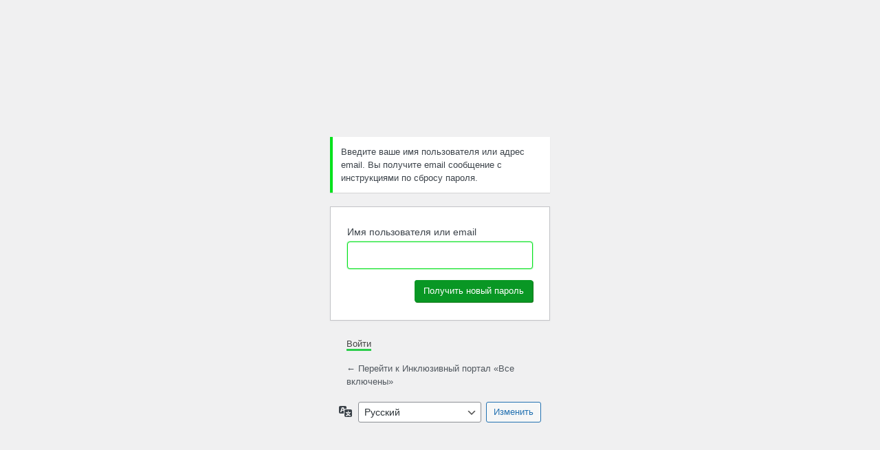

--- FILE ---
content_type: text/html; charset=UTF-8
request_url: https://inclusion24.ru/core/wp-login.php?action=lostpassword&redirect_to=%2Fannounce%2Fpolnoe-vklyuchenie-lyudikaklyudi%2F
body_size: 1907
content:
<!DOCTYPE html>
	<html lang="ru-RU">
	<head>
	<meta http-equiv="Content-Type" content="text/html; charset=UTF-8" />
	<title>Забыли пароль &lsaquo; Инклюзивный портал «Все включены» &#8212; WordPress</title>
			<style>
			#login h1 a {
				background-size: contain;
				background-image: url('https://inclusion24.ru/wp-content/themes/giger-kms/assets/img/tree.png');
				background-image: url('https://inclusion24.ru/wp-content/themes/giger-kms/assets/img/tree.svg');
				width: 110px;
				height: 110px;
			}
			.login input[type="text"]:focus,
			.login input[type="password"]:focus {
				border-color: #03E21C;
				-webkit-box-shadow: 0 0 2px 0 rgba(3,226,28, 0.75);
				box-shadow: 0 0 2px 0 rgba(3,226,28, 0.75);
			}
			#wp-submit {
				background: #099724;
				border-color: #099724;
				text-shadow: 0 0 0 transparent;				
				-webkit-box-shadow: 1px 1px 0 0 #127818;
				box-shadow: 1px 1px 0 0 #127818;
			}
			#wp-submit:hover, #wp-submit:focus, #wp-submit:active {
				background: #2BCC4A;
				border-color: #2BCC4A;
				text-shadow: 0 0 0 transparent;
			}
			
			#login .message {
				border-left-color: #03E21C;
			}
			
			#login #backtoblog a:hover, .login h1 a:hover,
			#login #backtoblog a:focus, .login h1 a:focus,
			#login #backtoblog a:active, .login h1 a:active {
				outline: none;
				color: #2BCC4A;
				-webkit-box-shadow: 0 0 0 rgba(255,255,255, 0);
				box-shadow: 0 0 0 rgba(255,255,255, 0);				
			}
			
			#login #nav a {
				display: inline-block;
				color: #444;
				border-bottom: 1px solid #2BCC4A;
				-webkit-box-shadow: inset 0 0 0 rgba(255,255,255, 0);
				box-shadow: inset 0 -2px 0 #2BCC4A;
				-webkit-transition: all 0.3s ease;
				-moz-transition: all 0.3s ease;
				-ms-transition: all 0.3s ease;
				-o-transition: all 0.3s ease;
				transition: all 0.3s ease;
			}
			
			.login #nav a:hover, .login #nav a:focus, .login #nav a:active {
				color: #111;
				background: #2BCC4A;
			}
			
			#login_error a {
				color: #dd3d36;
			}
		</style>
	<meta name='robots' content='noindex, follow' />
<link href='https://inclusion24.ru/wp-content/favicon.ico' rel='shortcut icon' type='image/x-icon' ><link rel='stylesheet' id='dashicons-css' href='https://inclusion24.ru/core/wp-includes/css/dashicons.min.css?ver=6.6.4' type='text/css' media='all' />
<link rel='stylesheet' id='buttons-css' href='https://inclusion24.ru/core/wp-includes/css/buttons.min.css?ver=6.6.4' type='text/css' media='all' />
<link rel='stylesheet' id='forms-css' href='https://inclusion24.ru/core/wp-admin/css/forms.min.css?ver=6.6.4' type='text/css' media='all' />
<link rel='stylesheet' id='l10n-css' href='https://inclusion24.ru/core/wp-admin/css/l10n.min.css?ver=6.6.4' type='text/css' media='all' />
<link rel='stylesheet' id='login-css' href='https://inclusion24.ru/core/wp-admin/css/login.min.css?ver=6.6.4' type='text/css' media='all' />
	<meta name='referrer' content='strict-origin-when-cross-origin' />
		<meta name="viewport" content="width=device-width" />
		</head>
	<body class="login no-js login-action-lostpassword wp-core-ui  locale-ru-ru">
	<script type="text/javascript">
/* <![CDATA[ */
document.body.className = document.body.className.replace('no-js','js');
/* ]]> */
</script>

		<div id="login">
		<h1><a href="http://wordpress.org/" data-wpel-link="external" rel="external noopener noreferrer">Сайт работает на WordPress</a></h1>
	<div class="notice notice-info message"><p>Введите ваше имя пользователя или адрес email. Вы получите email сообщение с инструкциями по сбросу пароля.</p></div>

		<form name="lostpasswordform" id="lostpasswordform" action="https://inclusion24.ru/core/wp-login.php?action=lostpassword" method="post">
			<p>
				<label for="user_login">Имя пользователя или email</label>
				<input type="text" name="user_login" id="user_login" class="input" value="" size="20" autocapitalize="off" autocomplete="username" required="required" />
			</p>
						<input type="hidden" name="redirect_to" value="/announce/polnoe-vklyuchenie-lyudikaklyudi/" />
			<p class="submit">
				<input type="submit" name="wp-submit" id="wp-submit" class="button button-primary button-large" value="Получить новый пароль" />
			</p>
		</form>

		<p id="nav">
			<a class="wp-login-log-in" href="https://inclusion24.ru/core/wp-login.php" data-wpel-link="internal">Войти</a>
					</p>
				<p id="backtoblog">
			<a href="https://inclusion24.ru/" data-wpel-link="internal">&larr; Перейти к Инклюзивный портал «Все включены»</a>		</p>
			</div>
				<div class="language-switcher">
				<form id="language-switcher" method="get">

					<label for="language-switcher-locales">
						<span class="dashicons dashicons-translation" aria-hidden="true"></span>
						<span class="screen-reader-text">
							Язык						</span>
					</label>

					<select name="wp_lang" id="language-switcher-locales"><option value="en_US" lang="en" data-installed="1">English (United States)</option>
<option value="ru_RU" lang="ru" selected='selected' data-installed="1">Русский</option></select>
					
											<input type="hidden" name="redirect_to" value="/announce/polnoe-vklyuchenie-lyudikaklyudi/" />
					
											<input type="hidden" name="action" value="lostpassword" />
					
						<input type="submit" class="button" value="Изменить">

					</form>
				</div>
				<script type="text/javascript">
/* <![CDATA[ */

		try{document.getElementById('user_login').focus();}catch(e){}
		if(typeof wpOnload==='function')wpOnload();
		
/* ]]> */
</script>
  <script>
    var post_grid_blocks_vars={"siteUrl":"https:\/\/inclusion24.ru"}  </script>
  	</body>
	</html>
	